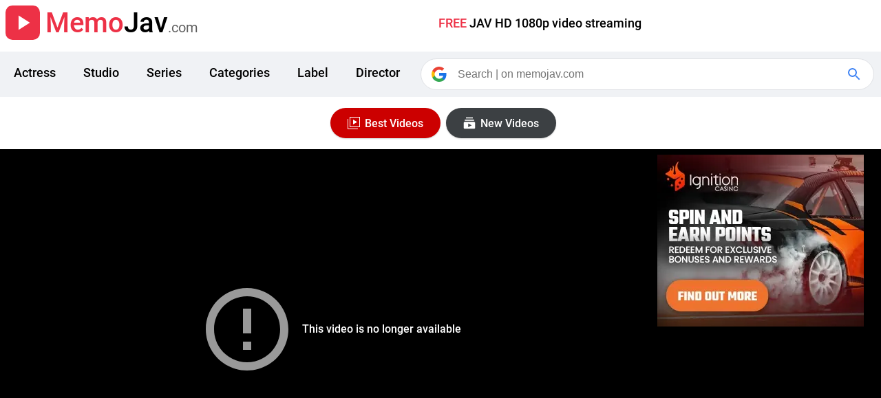

--- FILE ---
content_type: text/html; charset=utf-8
request_url: https://memojav.com/video/LULU-324
body_size: 5800
content:
<!DOCTYPE html><html lang="en"><head><meta charset="UTF-8"><meta name="viewport" content="width=device-width, initial-scale=1.0, viewport-fit=cover"><title>LULU-324 | In order to get pregnant, my wife forced me to abstain from masturbation, and with my balls filled to the brink of exploding with raging sperm, I lost my mind and ended up fucking my tall, busty stepmother from behind, pumping all of my thick, impregnating juice straight into her uterus... Yurika Aoi - MemoJav</title><link rel="stylesheet" type="text/css" href="/static/main.css"><script type="text/javascript">var mm = {type: "video",id: "LULU-324",vi: "https://pics.dmm.co.jp/digital/video/lulu00324/lulu00324pl.jpg", a:!1, b:function(){this.a=!0;}};</script><script type="text/javascript" defer src="/static/main.js"></script><script type="text/javascript" defer src="https://www.googletagmanager.com/gtag/js?id=G-FWG8HFRMP3"></script><link rel="icon" href="/favicon.ico"><link rel="preconnect" href="https://pics.dmm.co.jp"><link rel="dns-prefetch" href="https://pics.dmm.co.jp"><link rel="preload" as="font" type="font/woff2" href="/static/r400.woff2" crossorigin><link rel="preload" as="font" type="font/woff2" href="/static/r500.woff2" crossorigin><link rel="preload" as="image" type="image/jpeg" referrerpolicy="no-referrer" href="https://pics.dmm.co.jp/digital/video/lulu00324/lulu00324pl.jpg"><meta name="title" content="LULU-324 | In order to get pregnant, my wife forced me to abstain from masturbation, and with my balls filled to the brink of exploding with raging sperm, I lost my mind and ended up fucking my tall, busty stepmother from behind, pumping all of my thick, impregnating juice straight into her uterus... Yurika Aoi"><meta name="description" content="Watch LULU-324 FREE JAV HD 1080p. Pornstar: Yurika Aoi. Studio: LUNATICS"><meta name="keywords" content="FREE, jav, porn, sex, LULU-324, Yurika Aoi, LUNATICS, hot, best, top, new, list, video, movie, HD 1080p, watch, online, streaming"><meta property="og:site_name" content="MemoJav"><meta property="og:url" content="https://memojav.com/video/LULU-324"><meta property="og:title" content="LULU-324 | In order to get pregnant, my wife forced me to abstain from masturbation, and with my balls filled to the brink of exploding with raging sperm, I lost my mind and ended up fucking my tall, busty stepmother from behind, pumping all of my thick, impregnating juice straight into her uterus... Yurika Aoi"><meta property="og:image" content="https://pics.dmm.co.jp/digital/video/lulu00324/lulu00324pl.jpg"><meta property="og:description" content="Watch LULU-324 FREE JAV HD 1080p. Pornstar: Yurika Aoi. Studio: LUNATICS"><meta property="og:type" content="video.movie"><meta name="twitter:card" content="summary_large_image"><meta name="twitter:site" content="@MemoJavNew"><meta name="twitter:url" content="https://memojav.com/video/LULU-324"><meta name="twitter:title" content="LULU-324 | In order to get pregnant, my wife forced me to abstain from masturbation, and with my balls filled to the brink of exploding with raging sperm, I lost my mind and ended up fucking my tall, busty stepmother from behind, pumping all of my thick, impregnating juice straight into her uterus... Yurika Aoi"><meta name="twitter:description" content="Watch LULU-324 FREE JAV HD 1080p. Pornstar: Yurika Aoi. Studio: LUNATICS"><meta name="twitter:image" content="https://pics.dmm.co.jp/digital/video/lulu00324/lulu00324pl.jpg"></head><body><div id="logo-block" class="flex"><a class="flexa" href="https://memojav.com"><div id="logo" class="flex mlr8"><svg class="icon36" viewBox="0 0 24 24"><path d="M0 0h24v24H0z" fill="none"></path><path d="M8 5v14l11-7z"></path></svg></div><div class="logo-title"><span class="focus-text">Memo</span>Jav<span class="blur-text">.com</span></div></a><div class='slogan f18500'><span class="focus-text">FREE </span>JAV HD 1080p video streaming</div></div><div class="header-block flexw mtb16"><div class="header-top header-small"><div class="flexa guide"><svg class='icon24 icon-box' viewBox="0 0 24 24" id='button-guide'><path d="M3 18h18v-2H3v2zm0-5h18v-2H3v2zm0-7v2h18V6H3z"></path></svg></div><div class="flexa guide flex-right"><svg class="icon24 icon-box" viewBox="0 0 24 24" id='button-search'><path d="M15.5 14h-.79l-.28-.27A6.471 6.471 0 0 0 16 9.5 6.5 6.5 0 1 0 9.5 16c1.61 0 3.09-.59 4.23-1.57l.27.28v.79l5 4.99L20.49 19l-4.99-5zm-6 0C7.01 14 5 11.99 5 9.5S7.01 5 9.5 5 14 7.01 14 9.5 11.99 14 9.5 14z"></path></svg></div></div><nav id="nav-link" class="flexw hidesmall f18500"><a class="nav-tag" href="/actress">Actress</a><a class="nav-tag" href="/studio">Studio</a><a class="nav-tag" href="/series">Series</a><a class="nav-tag" href="/categories">Categories</a><a class="nav-tag" href="/label">Label</a><a class="nav-tag" href="/director">Director</a></nav><div id="search-bar" class="hidesmall"><div id="search-container"><form id="search_form" class="flexa" method="GET" action="https://www.google.com/search" target="_blank" role="search"><div class="icon-container flex s_logo"><svg viewBox="0 0 24 24" class="icon24"><path d="M22.56 12.25c0-.78-.07-1.53-.2-2.25H12v4.26h5.92c-.26 1.37-1.04 2.53-2.21 3.31v2.77h3.57c2.08-1.92 3.28-4.74 3.28-8.09z" fill="#1a73e8"></path><path d="M12 23c2.97 0 5.46-.98 7.28-2.66l-3.57-2.77c-.98.66-2.23 1.06-3.71 1.06-2.86 0-5.29-1.93-6.16-4.53H2.18v2.84C3.99 20.53 7.7 23 12 23z" fill="#34A853"></path><path d="M5.84 14.09c-.22-.66-.35-1.36-.35-2.09s.13-1.43.35-2.09V7.07H2.18C1.43 8.55 1 10.22 1 12s.43 3.45 1.18 4.93l2.85-2.22.81-.62z" fill="#FBBC05"></path><path d="M12 5.38c1.62 0 3.06.56 4.21 1.64l3.15-3.15C17.45 2.09 14.97 1 12 1 7.7 1 3.99 3.47 2.18 7.07l3.66 2.84c.87-2.6 3.3-4.53 6.16-4.53z" fill="#EA4335"></path><path d="M1 1h22v22H1z" fill="none"></path></svg></div><div class="input-container"><input name="newwindow" value="1" type="hidden"><input id="search-text" type="text" name="q" placeholder="Search | on memojav.com" aria-label="Search"></div><div id="clear-container" class="flex hide"><div class="icon-container flex" id="clear-button"><svg class="icon24" focusable="false" xmlns="http://www.w3.org/2000/svg" viewBox="0 0 24 24"><path d="M19 6.41L17.59 5 12 10.59 6.41 5 5 6.41 10.59 12 5 17.59 6.41 19 12 13.41 17.59 19 19 17.59 13.41 12z"></path></svg></div><span class="FqnKTc"></span></div><button class="icon-container flex search_icon" type="submit" aria-label="Google Search"><svg class="icon24" focusable="false" xmlns="http://www.w3.org/2000/svg" viewBox="0 0 24 24"><path d="M15.5 14h-.79l-.28-.27A6.471 6.471 0 0 0 16 9.5 6.5 6.5 0 1 0 9.5 16c1.61 0 3.09-.59 4.23-1.57l.27.28v.79l5 4.99L20.49 19l-4.99-5zm-6 0C7.01 14 5 11.99 5 9.5S7.01 5 9.5 5 14 7.01 14 9.5 11.99 14 9.5 14z"></path></svg></button></form></div></div></div><div class="flex mtb16 "><a href="/best/" class="box-main box-square flex mlr8"><svg viewBox="0 0 24 24" class="icon24 icon-button"><path fill="#FFf" d="M11,7l6,3.5L11,14V7L11,7z M18,20H4V6H3v15h15V20z M21,18H6V3h15V18z M7,17h13V4H7V17z"></path></svg><span>Best Videos</span></a><a href="/video/" class="box-main box-home flex"><svg viewBox="0 0 24 24" class="icon24 icon-button"><path d="M18.7 8.7H5.3V7h13.4v1.7zm-1.7-5H7v1.6h10V3.7zm3.3 8.3v6.7c0 1-.7 1.6-1.6 1.6H5.3c-1 0-1.6-.7-1.6-1.6V12c0-1 .7-1.7 1.6-1.7h13.4c1 0 1.6.8 1.6 1.7zm-5 3.3l-5-2.7V18l5-2.7z"></path></svg><span>New Videos</span></a></div><section aria-label="Video Player"><div class="background-b flexjw"><div class="player-block"><div id="player-container"><div class="iframe-container"><iframe loading="lazy" class="responsive-iframe" src="/embed/LULU-324" frameborder="0" allow="accelerometer; autoplay; clipboard-write; encrypted-media; gyroscope; picture-in-picture" allowfullscreen></iframe></div></div></div><div class="flexjw box-aside"><div class="box-card"><script defer type="application/javascript" src="https://a.magsrv.com/ad-provider.js"></script><ins class="eas6a97888e" data-zoneid="4108828"></ins><script>(AdProvider = window.AdProvider || []).push({"serve": {}});</script></div><div class="box-card"><script defer data-cfasync="false" type="text/javascript" src="https://endowmentoverhangutmost.com/lv/esnk/1924049/code.js" id="__clb-1924049"></script></div></div></div></section><div class="header-bar mlr16 text-bar"><div class="guide flex child-bar" id="thumb-trailer"><svg class="icon36 icon-bar" viewBox="0 0 24 24"><path d="M13.5,3c-5,0-9,4-9,9h-3l4,4l4-4h-3c0-3.9,3.1-7,7-7s7,3.1,7,7s-3.1,7-7,7c-1.5,0-2.9-0.5-4.1-1.3L8,19.1c1.5,1.2,3.4,1.9,5.5,1.9c5,0,9-4,9-9S18.5,3,13.5,3z M12,15.8l5-3.8l-5-3.8V15.8z"></path></svg><span class="f18500">Watch Trailer</span></div><div class="guide flex child-bar" id="button-share"><svg class="icon36 icon-bar" viewBox="0 0 24 24"><path d="M14.1,8.3V4l7.5,7.5l-7.5,7.5v-4.4c-5.3,0-9.1,1.7-11.7,5.4C3.5,14.7,6.7,9.3,14.1,8.3z"/></svg><span class="f18500">Share</span></div></div><div class="menu-content hide" id="share-container"><div class="flexa share-box"><svg class="icon-share" viewBox="0 0 36 36"><path d="M5.85 18.0c0.0-2.56 2.08-4.65 4.65-4.65h6.0V10.5H10.5c-4.14 .0-7.5 3.36-7.5 7.5s3.36 7.5 7.5 7.5h6.0v-2.85H10.5c-2.56 .0-4.65-2.08-4.65-4.65zM12.0 19.5h12.0v-3.0H12.0v3.0zm13.5-9.0h-6.0v2.85h6.0c2.56 .0 4.65 2.08 4.65 4.65s-2.08 4.65-4.65 4.65h-6.0V25.5h6.0c4.14 .0 7.5-3.36 7.5-7.5s-3.36-7.5-7.5-7.5z"></path></svg><span class="f16500">Copy video URL</span></div></div><section aria-label="trailer"><div class="hide" id="preview-video"><header class="header-top"><div class="flexa guide"><div class="flexa preview-header"><svg class="icon36 icon-bar" viewBox="0 0 24 24"><path d="M14 12c0-1.1-.9-2-2-2s-2 .9-2 2 .9 2 2 2 2-.9 2-2zm-2-9c-4.97 0-9 4.03-9 9H0l4 4 4-4H5c0-3.87 3.13-7 7-7s7 3.13 7 7-3.13 7-7 7c-1.51 0-2.91-.49-4.06-1.3l-1.42 1.44C8.04 20.3 9.94 21 12 21c4.97 0 9-4.03 9-9s-4.03-9-9-9z"></path></svg><h2 class="f16500">Trailer</h2></div></div><div class="flexa guide flex-right"><svg class="icon24 icon-box" viewBox="0 0 24 24" id="close-previd"><path d="M19 6.41L17.59 5 12 10.59 6.41 5 5 6.41 10.59 12 5 17.59 6.41 19 12 13.41 17.59 19 19 17.59 13.41 12z"></path></svg></div></header><video id="preview-vid" preload="none" src="https://cc3001.dmm.co.jp/litevideo/freepv/l/lul/lulu324/lulu324hhb.mp4" playsinline controls></video></div></section><section aria-label="Primary information"><div class="title-container mlr16"><h1 id="title" aria-label="title">LULU-324 | In order to get pregnant, my wife forced me to abstain from masturbation, and with my balls filled to the brink of exploding with raging sperm, I lost my mind and ended up fucking my tall, busty stepmother from behind, pumping all of my thick, impregnating juice straight into her uterus... Yurika Aoi</h1><p id="title-description" aria-label="description">I've been married to my wife for three years. With an eye on the future, my mother-in-law decided to live with me and she moved into our house. My wife told me to abstain from masturbation in order to get pregnant, and my dick was getting irritated every day. I got turned on by my mother-in-law's tight pants ass as she was unpacking her things. I tried to keep my sanity, but my erection didn't go away, so I immediately fucked her! I was so absorbed in pistoning my tall mother-in-law from behind! I ended up cumming inside my mother-in-law with all my thick sperm, and got her pregnant before my wife...</p></div></section><section aria-label="screenshots"><div id="image-block" class="flexj"><div class="image-container"><div id="image-list" class="flexa"><div class="image-item image-left"><img class="img-inline lzw" alt="LULU-324 screenshot 10 In order to get pregnant, my wife forced me to abstain from masturbation, and with my balls filled to the brink of exploding with raging sperm, I lost my mind and ended up fucking my tall, busty stepmother from behind, pumping all of my thick, impregnating juice straight into her uterus... Yurika Aoi" loading="lazy" referrerpolicy="no-referrer" src="https://pics.dmm.co.jp/digital/video/lulu00324/lulu00324jp-10.jpg"></div><div class="image-item image-full"><img class="img-inline" id="poster" alt="LULU-324 POSTER In order to get pregnant, my wife forced me to abstain from masturbation, and with my balls filled to the brink of exploding with raging sperm, I lost my mind and ended up fucking my tall, busty stepmother from behind, pumping all of my thick, impregnating juice straight into her uterus... Yurika Aoi" loading="lazy" referrerpolicy="no-referrer" src="https://pics.dmm.co.jp/digital/video/lulu00324/lulu00324pl.jpg"></div><div class="image-item image-right"><img class="img-inline lzw" alt="LULU-324 screenshot 1 In order to get pregnant, my wife forced me to abstain from masturbation, and with my balls filled to the brink of exploding with raging sperm, I lost my mind and ended up fucking my tall, busty stepmother from behind, pumping all of my thick, impregnating juice straight into her uterus... Yurika Aoi" loading="lazy" referrerpolicy="no-referrer" src="https://pics.dmm.co.jp/digital/video/lulu00324/lulu00324jp-1.jpg"></div><div class="image-item"><img class="img-inline" alt="LULU-324 screenshot 2 In order to get pregnant, my wife forced me to abstain from masturbation, and with my balls filled to the brink of exploding with raging sperm, I lost my mind and ended up fucking my tall, busty stepmother from behind, pumping all of my thick, impregnating juice straight into her uterus... Yurika Aoi" loading="lazy" referrerpolicy="no-referrer" src="https://pics.dmm.co.jp/digital/video/lulu00324/lulu00324jp-2.jpg"></div><div class="image-item"><img class="img-inline" alt="LULU-324 screenshot 3 In order to get pregnant, my wife forced me to abstain from masturbation, and with my balls filled to the brink of exploding with raging sperm, I lost my mind and ended up fucking my tall, busty stepmother from behind, pumping all of my thick, impregnating juice straight into her uterus... Yurika Aoi" loading="lazy" referrerpolicy="no-referrer" src="https://pics.dmm.co.jp/digital/video/lulu00324/lulu00324jp-3.jpg"></div><div class="image-item"><img class="img-inline" alt="LULU-324 screenshot 4 In order to get pregnant, my wife forced me to abstain from masturbation, and with my balls filled to the brink of exploding with raging sperm, I lost my mind and ended up fucking my tall, busty stepmother from behind, pumping all of my thick, impregnating juice straight into her uterus... Yurika Aoi" loading="lazy" referrerpolicy="no-referrer" src="https://pics.dmm.co.jp/digital/video/lulu00324/lulu00324jp-4.jpg"></div><div class="image-item"><img class="img-inline" alt="LULU-324 screenshot 5 In order to get pregnant, my wife forced me to abstain from masturbation, and with my balls filled to the brink of exploding with raging sperm, I lost my mind and ended up fucking my tall, busty stepmother from behind, pumping all of my thick, impregnating juice straight into her uterus... Yurika Aoi" loading="lazy" referrerpolicy="no-referrer" src="https://pics.dmm.co.jp/digital/video/lulu00324/lulu00324jp-5.jpg"></div><div class="image-item"><img class="img-inline" alt="LULU-324 screenshot 6 In order to get pregnant, my wife forced me to abstain from masturbation, and with my balls filled to the brink of exploding with raging sperm, I lost my mind and ended up fucking my tall, busty stepmother from behind, pumping all of my thick, impregnating juice straight into her uterus... Yurika Aoi" loading="lazy" referrerpolicy="no-referrer" src="https://pics.dmm.co.jp/digital/video/lulu00324/lulu00324jp-6.jpg"></div><div class="image-item"><img class="img-inline" alt="LULU-324 screenshot 7 In order to get pregnant, my wife forced me to abstain from masturbation, and with my balls filled to the brink of exploding with raging sperm, I lost my mind and ended up fucking my tall, busty stepmother from behind, pumping all of my thick, impregnating juice straight into her uterus... Yurika Aoi" loading="lazy" referrerpolicy="no-referrer" src="https://pics.dmm.co.jp/digital/video/lulu00324/lulu00324jp-7.jpg"></div><div class="image-item"><img class="img-inline" alt="LULU-324 screenshot 8 In order to get pregnant, my wife forced me to abstain from masturbation, and with my balls filled to the brink of exploding with raging sperm, I lost my mind and ended up fucking my tall, busty stepmother from behind, pumping all of my thick, impregnating juice straight into her uterus... Yurika Aoi" loading="lazy" referrerpolicy="no-referrer" src="https://pics.dmm.co.jp/digital/video/lulu00324/lulu00324jp-8.jpg"></div><div class="image-item"><img class="img-inline" alt="LULU-324 screenshot 9 In order to get pregnant, my wife forced me to abstain from masturbation, and with my balls filled to the brink of exploding with raging sperm, I lost my mind and ended up fucking my tall, busty stepmother from behind, pumping all of my thick, impregnating juice straight into her uterus... Yurika Aoi" loading="lazy" referrerpolicy="no-referrer" src="https://pics.dmm.co.jp/digital/video/lulu00324/lulu00324jp-9.jpg"></div><div class="image-item"><img class="img-inline" alt="LULU-324 screenshot 10 In order to get pregnant, my wife forced me to abstain from masturbation, and with my balls filled to the brink of exploding with raging sperm, I lost my mind and ended up fucking my tall, busty stepmother from behind, pumping all of my thick, impregnating juice straight into her uterus... Yurika Aoi" loading="lazy" referrerpolicy="no-referrer" src="https://pics.dmm.co.jp/digital/video/lulu00324/lulu00324jp-10.jpg"></div><div class="image-item"><img class="img-inline" alt="LULU-324 POSTER In order to get pregnant, my wife forced me to abstain from masturbation, and with my balls filled to the brink of exploding with raging sperm, I lost my mind and ended up fucking my tall, busty stepmother from behind, pumping all of my thick, impregnating juice straight into her uterus... Yurika Aoi" loading="lazy" referrerpolicy="no-referrer" src="https://pics.dmm.co.jp/digital/video/lulu00324/lulu00324pl.jpg"></div></div><div class="nav-img flex" id="nav-img-left"><div class="icon-nav flex"><svg class="icon36" viewBox="0 0 24 24"><path d="M15.41 7.41L14 6l-6 6 6 6 1.41-1.41L10.83 12z"></path></svg></div></div><div class="nav-img flex" id="nav-img-right"><div class="icon-nav flex"><svg class="icon36" viewBox="0 0 24 24"><path d="M10 6L8.59 7.41 13.17 12l-4.58 4.59L10 18l6-6z"></path></svg></div></div></div></div></section><section aria-label="thumbnails"><div class="flexjw background-b"><div class="flexw thumb-list"><img class="thumb-inline" alt="LULU-324 thumbnail 1 In order to get pregnant, my wife forced me to abstain from masturbation, and with my balls filled to the brink of exploding with raging sperm, I lost my mind and ended up fucking my tall, busty stepmother from behind, pumping all of my thick, impregnating juice straight into her uterus... Yurika Aoi" loading="lazy" referrerpolicy="no-referrer" src="https://pics.dmm.co.jp/digital/video/lulu00324/lulu00324-1.jpg"><img class="thumb-inline" alt="LULU-324 thumbnail 2 In order to get pregnant, my wife forced me to abstain from masturbation, and with my balls filled to the brink of exploding with raging sperm, I lost my mind and ended up fucking my tall, busty stepmother from behind, pumping all of my thick, impregnating juice straight into her uterus... Yurika Aoi" loading="lazy" referrerpolicy="no-referrer" src="https://pics.dmm.co.jp/digital/video/lulu00324/lulu00324-2.jpg"><img class="thumb-inline" alt="LULU-324 thumbnail 3 In order to get pregnant, my wife forced me to abstain from masturbation, and with my balls filled to the brink of exploding with raging sperm, I lost my mind and ended up fucking my tall, busty stepmother from behind, pumping all of my thick, impregnating juice straight into her uterus... Yurika Aoi" loading="lazy" referrerpolicy="no-referrer" src="https://pics.dmm.co.jp/digital/video/lulu00324/lulu00324-3.jpg"><img class="thumb-inline" alt="LULU-324 thumbnail 4 In order to get pregnant, my wife forced me to abstain from masturbation, and with my balls filled to the brink of exploding with raging sperm, I lost my mind and ended up fucking my tall, busty stepmother from behind, pumping all of my thick, impregnating juice straight into her uterus... Yurika Aoi" loading="lazy" referrerpolicy="no-referrer" src="https://pics.dmm.co.jp/digital/video/lulu00324/lulu00324-4.jpg"><img class="thumb-inline" alt="LULU-324 thumbnail 5 In order to get pregnant, my wife forced me to abstain from masturbation, and with my balls filled to the brink of exploding with raging sperm, I lost my mind and ended up fucking my tall, busty stepmother from behind, pumping all of my thick, impregnating juice straight into her uterus... Yurika Aoi" loading="lazy" referrerpolicy="no-referrer" src="https://pics.dmm.co.jp/digital/video/lulu00324/lulu00324-5.jpg"><img class="thumb-inline" alt="LULU-324 thumbnail 6 In order to get pregnant, my wife forced me to abstain from masturbation, and with my balls filled to the brink of exploding with raging sperm, I lost my mind and ended up fucking my tall, busty stepmother from behind, pumping all of my thick, impregnating juice straight into her uterus... Yurika Aoi" loading="lazy" referrerpolicy="no-referrer" src="https://pics.dmm.co.jp/digital/video/lulu00324/lulu00324-6.jpg"><img class="thumb-inline" alt="LULU-324 thumbnail 7 In order to get pregnant, my wife forced me to abstain from masturbation, and with my balls filled to the brink of exploding with raging sperm, I lost my mind and ended up fucking my tall, busty stepmother from behind, pumping all of my thick, impregnating juice straight into her uterus... Yurika Aoi" loading="lazy" referrerpolicy="no-referrer" src="https://pics.dmm.co.jp/digital/video/lulu00324/lulu00324-7.jpg"><img class="thumb-inline" alt="LULU-324 thumbnail 8 In order to get pregnant, my wife forced me to abstain from masturbation, and with my balls filled to the brink of exploding with raging sperm, I lost my mind and ended up fucking my tall, busty stepmother from behind, pumping all of my thick, impregnating juice straight into her uterus... Yurika Aoi" loading="lazy" referrerpolicy="no-referrer" src="https://pics.dmm.co.jp/digital/video/lulu00324/lulu00324-8.jpg"><img class="thumb-inline" alt="LULU-324 thumbnail 9 In order to get pregnant, my wife forced me to abstain from masturbation, and with my balls filled to the brink of exploding with raging sperm, I lost my mind and ended up fucking my tall, busty stepmother from behind, pumping all of my thick, impregnating juice straight into her uterus... Yurika Aoi" loading="lazy" referrerpolicy="no-referrer" src="https://pics.dmm.co.jp/digital/video/lulu00324/lulu00324-9.jpg"><img class="thumb-inline" alt="LULU-324 thumbnail 10 In order to get pregnant, my wife forced me to abstain from masturbation, and with my balls filled to the brink of exploding with raging sperm, I lost my mind and ended up fucking my tall, busty stepmother from behind, pumping all of my thick, impregnating juice straight into her uterus... Yurika Aoi" loading="lazy" referrerpolicy="no-referrer" src="https://pics.dmm.co.jp/digital/video/lulu00324/lulu00324-10.jpg"></div><div class="thumb-preview"><img id="thumb-screenshot" class="lzw" alt="LULU-324 storyboard thumbnail In order to get pregnant, my wife forced me to abstain from masturbation, and with my balls filled to the brink of exploding with raging sperm, I lost my mind and ended up fucking my tall, busty stepmother from behind, pumping all of my thick, impregnating juice straight into her uterus... Yurika Aoi" loading="lazy" src="https://memojav.com/image/thumbnail/LULU-324_s.jpg"></div></div></section><section aria-label="storyboard"><div class="hide" id="preview-image"><header class="header-top"><div class="flexa guide"><div class="flexa preview-header"><svg class="icon36 icon-button" viewBox="0 0 24 24"><path d="M14 13l4 5H6l4-4 1.79 1.78L14 13zm-6.01-2.99A2 2 0 0 0 8 6a2 2 0 0 0-.01 4.01zM22 5v14a3 3 0 0 1-3 2.99H5c-1.64 0-3-1.36-3-3V5c0-1.64 1.36-3 3-3h14c1.65 0 3 1.36 3 3zm-2.01 0a1 1 0 0 0-1-1H5a1 1 0 0 0-1 1v14a1 1 0 0 0 1 1h7v-.01h7a1 1 0 0 0 1-1V5"></path></svg><h2 class="f16500">Screenshot</h2></div></div><div class="flexa guide flex-right"><svg class="icon24 icon-box" viewBox="0 0 24 24" id="close-preimg"><path d="M19 6.41L17.59 5 12 10.59 6.41 5 5 6.41 10.59 12 5 17.59 6.41 19 12 13.41 17.59 19 19 17.59 13.41 12z"></path></svg></div></header><img id="preview-img" alt="LULU-324 storyboard screenshot In order to get pregnant, my wife forced me to abstain from masturbation, and with my balls filled to the brink of exploding with raging sperm, I lost my mind and ended up fucking my tall, busty stepmother from behind, pumping all of my thick, impregnating juice straight into her uterus... Yurika Aoi" loading="lazy" src="https://memojav.com/image/screenshot/LULU-324.jpg"></div></section><section aria-label="details"><div class="mtb24 textcenter"><div class="details-block"><h2 class="heading-horizontal f16500">ID</h2><p class="description-horizontal">LULU-324</p></div><div class="details-block"><h2 class="heading-horizontal f16500">Release Date</h2><p class="description-horizontal">2024/08/02</p></div><div class="details-block"><h2 class="heading-horizontal f16500">Resolution</h2><p class="description-horizontal">FHD 1080P</p></div><div class="details-block"><h2 class="heading-horizontal f16500">Available</h2><p class="description-horizontal">Full Movie</p></div><div class="details-block"><h2 class="heading-horizontal f16500">Price</h2><p class="description-horizontal">FREE</p></div><div class="details-block"><h2 class="heading-horizontal f16500">Content</h2><p class="description-horizontal">Porn Video</p></div><div class="details-block"><h2 class="heading-horizontal f16500">Service</h2><p class="description-horizontal">Free JAV Streaming</p></div><div class="details-block"><h2 class="heading-horizontal f16500">Features</h2><p class="description-horizontal">Watch Video Online</p></div></div><table class="details ptb10"><tr><th class="heading-container ptb10">Label:</th><td class="td-text ptb10"><a href="/label/lunatics">LUNATICS</a></td></tr><tr><th class="heading-container ptb10">Series:</th><td class="td-text ptb10"><a href="/series/in-order-to-get-pregnant,-i-was-forced-to-abstain-from-masturbation-and-my-balls-were-full-of-raging-sperm-and-on-the-verge-of-exploding">In order to get pregnant, I was forced to abstain from masturbation and my balls were full of raging sperm and on the verge of exploding</a></td></tr><tr><th class="heading-container ptb10">Director:</th><td class="flexw ptb10"><a class="mrb16 box-main box-tag" href="/director/vargman">Vargman</a></td></tr><tr><th class="heading-container ptb10">Categories:</th><td class="flexw ptb10"><a class="mrb16 box-main box-tag" href="/categories/stepmom">Stepmom</a><a class="mrb16 box-main box-tag" href="/categories/big-tits">Big Tits</a><a class="mrb16 box-main box-tag" href="/categories/tall-girl">Tall Girl</a><a class="mrb16 box-main box-tag" href="/categories/featured-actress">Featured Actress</a><a class="mrb16 box-main box-tag" href="/categories/"></a><a class="mrb16 box-main box-tag" href="/categories/hi-def">Hi-Def</a><a class="mrb16 box-main box-tag" href="/categories/exclusive-distribution">Exclusive Distribution</a><a class="mrb16 box-main box-tag" href="/categories/4k">4K</a></td></tr><tr><th class="heading-container ptb10">Studio:</th><td class="flexw ptb10"><a href="/studio/lunatics"><div class="description-block"><img id="studio-icon" class="m10 lzw" alt="LUNATICS studio logo" loading="lazy" src="https://memojav.com/image/studio/lunatics.jpg"><span class="description-vertical mlr8">LUNATICS</span></div></a></td></tr><tr><th class="heading-container ptb10">Actress:</th><td class="flexw ptb10"><a href="/actress/yurika-aoi"><div class="description-block"><img referrerpolicy="no-referrer" class="actress-icon m10 lzw" alt="Yurika Aoi actress face" loading="lazy" src="https://pics.dmm.co.jp/mono/actjpgs/aoi_yurika.jpg"><span class="description-vertical mlr8">Yurika Aoi</span></div></a></td></tr></table></section><aside aria-label="related video"><header class="flexa mtb24"><svg class="icon60 mlr8" viewBox="0 0 60 60"><circle fill-opacity="0.2" cx="30" cy="30" r="29" stroke="#ed3146" stroke-width="1.5"></circle><g transform="translate(16.071429, 17.142857)" fill-rule="nonzero" fill="#ed3146"><path d="M21.9263541,11.4642855 L0,11.4642855 L0,13.6071427 L21.9420593,13.6071427 L13.0824461,22.1982827 L14.5976749,23.6675955 L26.069575,12.5433287 L14.5976749,1.41906191 L13.0824461,2.8883747 L21.9263541,11.4642855 Z"></path></g></svg><h3 class="header-title">Up next</h3></header><div id="relative-video" class="flexw"></div></aside><div class="flex"><a href="/video/" class="box-main box-home flex"><svg viewBox="0 0 24 24" class="icon24 icon-button"><path d="M16.59 8.59L12 13.17 7.41 8.59 6 10l6 6 6-6z"></path></svg><span>More Videos</span></a><a href="/best/" class="box-main box-square flex mlr8"><svg viewBox="0 0 24 24" class="icon24 icon-button"><path fill="#FFf" d="M11,7l6,3.5L11,14V7L11,7z M18,20H4V6H3v15h15V20z M21,18H6V3h15V18z M7,17h13V4H7V17z"></path></svg><span>Best Videos</span></a></div><footer class='color_fff mtb24 flexjw background-b'><div class="flexa footer-box"><svg viewBox="0 0 160 160" class="icon24 icon-bar"><path d="M147.3,27.9H11.9L10,29.8v97a3.02,3.02,0,0,0,2.8,3.2H146.6a3.02,3.02,0,0,0,3.2-2.8V31C150.5,29.2,149.2,27.9,147.3,27.9ZM125.6,40.7,80.3,77.1,35,40.7Zm12.1,76.6H22.8V47.7l57.5,46,57.5-46-.1,69.6Z"></path></svg></div><a class="flexa footer-box" target="_blank" href="https://twitter.com/MemoJavNew"><svg viewBox="0 0 24 24" class="icon24 icon-bar icon-twitter"><path d="M23.643 4.937c-.835.37-1.732.62-2.675.733.962-.576 1.7-1.49 2.048-2.578-.9.534-1.897.922-2.958 1.13-.85-.904-2.06-1.47-3.4-1.47-2.572 0-4.658 2.086-4.658 4.66 0 .364.042.718.12 1.06-3.873-.195-7.304-2.05-9.602-4.868-.4.69-.63 1.49-.63 2.342 0 1.616.823 3.043 2.072 3.878-.764-.025-1.482-.234-2.11-.583v.06c0 2.257 1.605 4.14 3.737 4.568-.392.106-.803.162-1.227.162-.3 0-.593-.028-.877-.082.593 1.85 2.313 3.198 4.352 3.234-1.595 1.25-3.604 1.995-5.786 1.995-.376 0-.747-.022-1.112-.065 2.062 1.323 4.51 2.093 7.14 2.093 8.57 0 13.255-7.098 13.255-13.254 0-.2-.005-.402-.014-.602.91-.658 1.7-1.477 2.323-2.41z"></path></svg><span class="f16500">Follow us</span></a><a class="flexa" target="_blank" href="/ads/"><svg viewBox="0 0 24 24" class="icon24 icon-bar"><path d="M16.695 13.037c1.185 0 2.51-.132 3.368-1.11.72-.823.952-2.08.715-3.847-.333-2.478-1.86-3.956-4.083-3.956-2.225 0-3.75 1.48-4.084 3.956-.236 1.766-.002 3.023.717 3.846.858.98 2.184 1.11 3.368 1.11zM14.098 8.28c.134-.992.648-2.656 2.598-2.656 1.948 0 2.463 1.664 2.597 2.655.174 1.293.054 2.187-.358 2.657-.367.42-1.036.6-2.238.6s-1.87-.18-2.24-.6c-.412-.47-.533-1.364-.36-2.658zm9.788 11.222c-.763-3.066-3.72-5.208-7.19-5.208-1.765 0-3.392.558-4.67 1.505-1.278-.948-2.905-1.506-4.67-1.506-3.47 0-6.428 2.142-7.19 5.208-.156.625-.025 1.265.356 1.754.37.473.94.744 1.567.744h19.87c.628 0 1.2-.27 1.57-.745.382-.49.512-1.13.356-1.753zm-1.537.83c-.09.11-.22.168-.39.168h-7.413c.078-.32.084-.66 0-.998-.25-1-.75-1.888-1.41-2.65.993-.665 2.223-1.058 3.558-1.058 2.78 0 5.14 1.674 5.735 4.07.044.174.014.344-.08.467zM7.354 20.5H2.09c-.17 0-.3-.057-.388-.168-.096-.123-.126-.294-.083-.47.596-2.395 2.954-4.068 5.735-4.068 2.78 0 5.14 1.674 5.735 4.07.043.174.014.344-.082.467-.088.113-.22.17-.388.17H7.355zm.001-7.463c1.185 0 2.51-.132 3.367-1.11.72-.823.953-2.08.716-3.847-.333-2.478-1.86-3.956-4.083-3.956-2.225 0-3.75 1.48-4.084 3.956-.236 1.766-.002 3.023.717 3.846.858.98 2.184 1.11 3.368 1.11zM4.758 8.28c.134-.992.648-2.656 2.598-2.656 1.948 0 2.463 1.664 2.597 2.655.174 1.293.053 2.187-.358 2.658-.368.42-1.037.6-2.238.6-1.202 0-1.87-.18-2.24-.6-.412-.47-.533-1.365-.36-2.66z"></path></svg><span class="f16500 focus-text">Advertise</span></a></footer><div itemscope itemid="" itemtype="http://schema.org/VideoObject"><link itemprop="url" href="https://memojav.com/video/LULU-324"><meta itemprop="name" content="LULU-324 | In order to get pregnant, my wife forced me to abstain from masturbation, and with my balls filled to the brink of exploding with raging sperm, I lost my mind and ended up fucking my tall, busty stepmother from behind, pumping all of my thick, impregnating juice straight into her uterus... Yurika Aoi"><meta itemprop="description" content="Watch LULU-324 FREE JAV HD 1080p. Pornstar: Yurika Aoi. Studio: LUNATICS"><meta itemprop="duration" content="PT160M0S"><meta itemprop="paid" content="False"><meta itemprop="unlisted" content="False"><span itemprop="author" itemscope itemtype="http://schema.org/Person"><link itemprop="url" href="https://memojav.com/studio/lunatics"><link itemprop="name" content="LUNATICS"></span><link itemprop="thumbnailUrl" href="https://pics.dmm.co.jp/digital/video/lulu00324/lulu00324pl.jpg"><span itemprop="thumbnail" itemscope itemtype="http://schema.org/ImageObject"><link itemprop="url" href="https://pics.dmm.co.jp/digital/video/lulu00324/lulu00324pl.jpg"><meta itemprop="width" content="800"><meta itemprop="height" content="600"></span><link itemprop="embedUrl" href="https://memojav.com/embed/LULU-324"/><meta itemprop="playerType" content="HTML5 Flash"><meta itemprop="width" content="1920"><meta itemprop="height" content="1080"><meta itemprop="datePublished" content="2024-08-01T10:00:00+09:00"><meta itemprop="uploadDate" content="2024-08-01T10:00:00+09:00"><meta itemprop="genre" content="Film &amp; Animation"></div><div class="flexjw mtb24"><iframe loading="lazy" class="m10" src="https://tsyndicate.com/iframes2/ea17aaa62d4f48c2a42a28df777c2d37.html" width="315" height="300" scrolling="no" frameborder="0"></iframe><iframe loading="lazy" class="m10" src="//tsyndicate.com/iframes2/e5492905b5964a4c8c19790657e3b4f5.html" width="300" height="250" frameborder="0" scrolling="no"></iframe></div></body></html>

--- FILE ---
content_type: text/html; charset=utf-8
request_url: https://memojav.com/embed/LULU-324
body_size: 1140
content:
<!DOCTYPE html><html lang="en"><head><meta charset="UTF-8"><meta name="viewport" content="width=device-width, initial-scale=1.0, viewport-fit=cover"><title>LULU-324 Video | In order to get pregnant, my wife forced me to abstain from masturbation, and with my balls filled to the brink of exploding with raging sperm, I lost my mind and ended up fucking my tall, busty stepmother from behind, pumping all of my thick, impregnating juice straight into her uterus... Yurika Aoi - MemoJav</title><link rel="stylesheet" type="text/css" href="/static/main.css"><script type="text/javascript" defer src="/static/jwplayer/QpLbHLbV.js"></script><script type="text/javascript">var mm = {type: "embed",id: "LULU-324",vi: "https://pics.dmm.co.jp/digital/video/lulu00324/lulu00324pl.jpg", a:!1, b:function(){this.a=!0;}};</script><script type="text/javascript" defer src="https://clobberprocurertightwad.com/t/9/fret/meow4/1921028/c220c77a.js" onerror="mm.b()"></script><script type="text/javascript" defer src="/static/main.js"></script><script type="text/javascript" defer src="https://www.googletagmanager.com/gtag/js?id=G-FWG8HFRMP3"></script><link rel="icon" href="/favicon.ico"><link rel="preconnect" href="https://pics.dmm.co.jp"><link rel="dns-prefetch" href="https://pics.dmm.co.jp"><link rel="preconnect" href="https://image.memojav.com"><link rel="dns-prefetch" href="https://image.memojav.com"><link rel="preload" as="font" type="font/woff2" href="/static/r400.woff2" crossorigin><link rel="preload" as="font" type="font/woff2" href="/static/r500.woff2" crossorigin><link rel="preload" as="image" type="image/jpeg" referrerpolicy="no-referrer" href="https://pics.dmm.co.jp/digital/video/lulu00324/lulu00324pl.jpg"><meta name="title" content="LULU-324 Video | In order to get pregnant, my wife forced me to abstain from masturbation, and with my balls filled to the brink of exploding with raging sperm, I lost my mind and ended up fucking my tall, busty stepmother from behind, pumping all of my thick, impregnating juice straight into her uterus... Yurika Aoi"><meta name="description" content="Watch LULU-324 online streaming. FREE JAV HD 1080p full length porn video. Pornstar: Yurika Aoi. Studio: LUNATICS"><meta name="keywords" content="FREE, jav, porn, sex, LULU-324, Yurika Aoi, LUNATICS, hot, best, top, new, list, video, movie, HD 1080p, watch, online, streaming"><meta property="og:site_name" content="MemoJav"><meta property="og:url" content="https://memojav.com/video/LULU-324"><meta property="og:title" content="LULU-324 Video | In order to get pregnant, my wife forced me to abstain from masturbation, and with my balls filled to the brink of exploding with raging sperm, I lost my mind and ended up fucking my tall, busty stepmother from behind, pumping all of my thick, impregnating juice straight into her uterus... Yurika Aoi"><meta property="og:image" content="https://pics.dmm.co.jp/digital/video/lulu00324/lulu00324pl.jpg"><meta property="og:description" content="Watch LULU-324 online streaming. FREE JAV HD 1080p full length porn video. Pornstar: Yurika Aoi. Studio: LUNATICS"><meta property="og:type" content="video.movie"><meta name="twitter:card" content="summary_large_image"><meta name="twitter:site" content="@MemoJavNew"><meta name="twitter:url" content="https://memojav.com/video/LULU-324"><meta name="twitter:title" content="LULU-324 Video | In order to get pregnant, my wife forced me to abstain from masturbation, and with my balls filled to the brink of exploding with raging sperm, I lost my mind and ended up fucking my tall, busty stepmother from behind, pumping all of my thick, impregnating juice straight into her uterus... Yurika Aoi"><meta name="twitter:description" content="Watch LULU-324 online streaming. FREE JAV HD 1080p full length porn video. Pornstar: Yurika Aoi. Studio: LUNATICS"><meta name="twitter:image" content="https://pics.dmm.co.jp/digital/video/lulu00324/lulu00324pl.jpg"></head><body><section aria-label="Video Player"><div class="background-b"><div class="player-block-embed"><div id="player-container"><div class="flex player-hold"><svg class="icon60 loadsvg loadanimation" viewBox="0 0 24 24"><circle class="loadcircle loadanimation" cx="12" cy="12" fill="none" r="11" stroke="#BEC3C9" stroke-dasharray="69.11503837897544" stroke-width="2"></circle></svg></div></div></div></div></section><div itemscope itemid="" itemtype="http://schema.org/VideoObject"><link itemprop="url" href="https://memojav.com/video/LULU-324"><meta itemprop="name" content="LULU-324 Video | In order to get pregnant, my wife forced me to abstain from masturbation, and with my balls filled to the brink of exploding with raging sperm, I lost my mind and ended up fucking my tall, busty stepmother from behind, pumping all of my thick, impregnating juice straight into her uterus... Yurika Aoi"><meta itemprop="description" content="Watch LULU-324 online streaming. FREE JAV HD 1080p full length porn video. Pornstar: Yurika Aoi. Studio: LUNATICS"><meta itemprop="duration" content="PT160M0S"><meta itemprop="paid" content="False"><meta itemprop="unlisted" content="False"><span itemprop="author" itemscope itemtype="http://schema.org/Person"><link itemprop="url" href="https://memojav.com/studio/lunatics"><link itemprop="name" content="LUNATICS"></span><link itemprop="thumbnailUrl" href="https://pics.dmm.co.jp/digital/video/lulu00324/lulu00324pl.jpg"><span itemprop="thumbnail" itemscope itemtype="http://schema.org/ImageObject"><link itemprop="url" href="https://pics.dmm.co.jp/digital/video/lulu00324/lulu00324pl.jpg"><meta itemprop="width" content="800"><meta itemprop="height" content="600"></span><link itemprop="embedUrl" href="https://memojav.com/embed/LULU-324" /><meta itemprop="contentUrl" content="0=m37"/><meta itemprop="playerType" content="HTML5 Flash"><meta itemprop="width" content="1920"><meta itemprop="height" content="1080"><meta itemprop="datePublished" content="2024-08-01"><meta itemprop="uploadDate" content="2024-08-01"><meta itemprop="genre" content="Film &amp; Animation"></div></body></html>

--- FILE ---
content_type: text/html; charset=utf-8
request_url: https://memojav.com/related/LULU-324.html
body_size: 1214
content:
<a href="/video/START-443" class="video-item"><img class="video-poster" alt="START-443 POSTER First Naked Obscene Sports Test Kamiki Rei" loading="lazy" referrerpolicy="no-referrer" src="https://pics.dmm.co.jp/digital/video/1start00443/1start00443pl.jpg"><div class="video-metadata">START-443 • SOD Create • Rei Kamiki</div><div class="video-title f16500">First Naked Obscene Sports Test Kamiki Rei</div></a><a href="/video/ABF-279" class="video-item"><img class="video-poster" alt="ABF-279 POSTER There's a limit to how much of a NEET princess there is! Unemployed, nerdy, and sexually frustrated, this beautiful girl has remembered the pleasure of a dick! Nanami Nakamori" loading="lazy" referrerpolicy="no-referrer" src="https://pics.dmm.co.jp/mono/movie/adult/118abf279/118abf279pl.jpg"><div class="video-metadata">ABF-279 • Prestige • Nanami Nakamori</div><div class="video-title f16500">There's a limit to how much of a NEET princess there is! Unemployed, nerdy, and sexually frustrated, this beautiful girl has remembered the pleasure of a dick! Nanami Nakamori</div></a><a href="/video/MIRD-263" class="video-item"><img class="video-poster" alt="MIRD-263 POSTER [MOODYZ 25th Anniversary] MOODYZ Super Hard School: Anal, Creampie, Deep Throat, Pissing, Lesbian Orgy, Crazy 6-Hour Special" loading="lazy" referrerpolicy="no-referrer" src="https://pics.dmm.co.jp/digital/video/mird00263/mird00263pl.jpg"><div class="video-metadata">MIRD-263 • MOODYZ • Kanako Ioka, Ena Satsuki, Waka Misono, Luna Tsukino, Sumire Kuramoto, Akari Niimura, Sakuma Tuna</div><div class="video-title f16500">[MOODYZ 25th Anniversary] MOODYZ Super Hard School: Anal, Creampie, Deep Throat, Pissing, Lesbian Orgy, Crazy 6-Hour Special</div></a><a href="/video/DLDSS-342" class="video-item"><img class="video-poster" alt="DLDSS-342 POSTER Let me be everyone's mistress... 101cm I cup Asami Shio AV debut" loading="lazy" referrerpolicy="no-referrer" src="https://memojav.com/image/preview/1dldss00342/1dldss00342pl.jpg"><div class="video-metadata">DLDSS-342 • DAHLIA • Shio Asami</div><div class="video-title f16500">Let me be everyone's mistress... 101cm "I cup" Asami Shio AV debut</div></a><a href="/video/ABF-283" class="video-item"><img class="video-poster" alt="ABF-283 POSTER Completely subjective x demonic orgasm, a fierce fuck that doesn't stop even after cumming!!! 5,000 piston thrusts, Alice Shaku" loading="lazy" referrerpolicy="no-referrer" src="https://pics.dmm.co.jp/mono/movie/adult/118abf283/118abf283pl.jpg"><div class="video-metadata">ABF-283 • Prestige • Syaku Arisu</div><div class="video-title f16500">Completely subjective x demonic orgasm, a fierce fuck that doesn't stop even after cumming!!! 5,000 piston thrusts, Alice Shaku</div></a><a href="/video/SONE-969" class="video-item"><img class="video-poster" alt="SONE-969 POSTER Newcomer NO.1 STYLE Real 20-year-old J Watanabe Hono AV debut" loading="lazy" referrerpolicy="no-referrer" src="https://pics.dmm.co.jp/digital/video/sone00969/sone00969pl.jpg"><div class="video-metadata">SONE-969 • S1 NO.1 STYLE • Watanabe Hono</div><div class="video-title f16500">Newcomer NO.1 STYLE Real 20-year-old J Watanabe Hono AV debut</div></a><a href="/video/EBWH-263" class="video-item"><img class="video-poster" alt="EBWH-263 POSTER I missed the last train and ended up staying the night at a newly graduated female employee's apartment... I was so excited by her loungewear and her beautiful, curvaceous, busty body that we devoured each other like athletes all night long. Shitara Yuhi" loading="lazy" referrerpolicy="no-referrer" src="https://pics.dmm.co.jp/digital/video/ebwh00263/ebwh00263pl.jpg"><div class="video-metadata">EBWH-263 • E-BODY • Yuuhi Shitara</div><div class="video-title f16500">I missed the last train and ended up staying the night at a newly graduated female employee's apartment... I was so excited by her loungewear and her beautiful, curvaceous, busty body that we devoured each other like athletes all night long. Shitara Yuhi</div></a><a href="/video/SDDE-758" class="video-item"><img class="video-poster" alt="SDDE-758 POSTER - Sex is a part of everyday life - A youthful ensemble of five childhood friends who always have sex at a prestigious private girls' school - 10 sexual encounters, 19 ejaculations" loading="lazy" referrerpolicy="no-referrer" src="https://pics.dmm.co.jp/digital/video/1sdde00758/1sdde00758pl.jpg"><div class="video-metadata">SDDE-758 • SOD Create • Ena Satsuki, Onodera Mai, Akari Minase, Konatsu Kashiwagi, Mochizuki Tsubomi</div><div class="video-title f16500">- Sex is a part of everyday life - A youthful ensemble of five childhood friends who "always have sex" at a prestigious private girls' school - 10 sexual encounters, 19 ejaculations</div></a><a href="/video/START-384" class="video-item"><img class="video-poster" alt="START-384 POSTER A state of convulsive trance! A documentary of the development of a back-arching climax! [Sudden transformation, collapse, awakening] A highly sensitive uterus that climaxes excessively SPECIAL Koibuchi Momona" loading="lazy" referrerpolicy="no-referrer" src="https://pics.dmm.co.jp/digital/video/1start00384/1start00384pl.jpg"><div class="video-metadata">START-384 • SOD Create • Koibuchi Momona</div><div class="video-title f16500">A state of convulsive trance! A documentary of the development of a back-arching climax! [Sudden transformation, collapse, awakening] A highly sensitive uterus that climaxes excessively SPECIAL Koibuchi Momona</div></a><a href="/video/WAAA-565" class="video-item"><img class="video-poster" alt="WAAA-565 POSTER If you can withstand Shiramine Miu's amazing technique, you can have raw creampie sex!" loading="lazy" referrerpolicy="no-referrer" src="https://pics.dmm.co.jp/digital/video/waaa00565/waaa00565pl.jpg"><div class="video-metadata">WAAA-565 • Wanz Factory • Miu Shiramine</div><div class="video-title f16500">If you can withstand Shiramine Miu's amazing technique, you can have raw creampie sex!</div></a>

--- FILE ---
content_type: text/html; charset=UTF-8
request_url: https://memojav.com/hls/get_video_info.php?id=LULU-324&sig=MzY1MjA5Mg&sts=6255628
body_size: -44
content:
for (;;);{"type":"deleted","success":true}

--- FILE ---
content_type: text/css
request_url: https://memojav.com/static/main.css
body_size: 2679
content:
@font-face{font-family:'Roboto';font-style:normal;font-weight:400;src:local('Roboto Regular'),local('Roboto-Regular'),url(/static/r400.woff2)format('woff2');unicode-range:U+0000-00FF,U+0131,U+0152-0153,U+02BB-02BC,U+02C6,U+02DA,U+02DC,U+2000-206F,U+2074,U+20AC,U+2122,U+2191,U+2193,U+2212,U+2215,U+FEFF,U+FFFD;font-display:fallback;}@font-face{font-family:'Roboto';font-style:normal;font-weight:500;src:local('Roboto Medium'),local('Roboto-Medium'),url(/static/r500.woff2)format('woff2');unicode-range:U+0000-00FF,U+0131,U+0152-0153,U+02BB-02BC,U+02C6,U+02DA,U+02DC,U+2000-206F,U+2074,U+20AC,U+2122,U+2191,U+2193,U+2212,U+2215,U+FEFF,U+FFFD;font-display:fallback;}body{font-family:Roboto,Arial,sans-serif;margin:0;}a{text-decoration:none;color:inherit;}.flex{display:flex;align-items:center;justify-content:center;}.hide{display:none;}.flexa{display:flex;align-items:center;}.flexj{display:flex;justify-content:center;}.flexjw{display:flex;justify-content:center;flex-wrap:wrap;}.flexw{display:flex;flex-wrap:wrap;}.flexajw{display:flex;align-items:center;justify-content:center;flex-wrap:wrap;}.flex-right{justify-content:flex-end;}.m10{margin:10px;}.m8{margin:8px;}.mlr8{margin-left:8px;margin-right:8px;}.mlr16{margin-left:16px;margin-right:16px;}.mtb24{margin-top:24px;margin-bottom:24px;}.mtb16{margin-top:16px;margin-bottom:16px;}.mtb50{margin-top:50px;margin-bottom:50px;}.p10{padding:10px;}.ptb10{padding-top:10px;padding-bottom:10px;}.f16500{font-size:16px;font-weight:500;line-height:23px;}.f18500{font-size:18px;font-weight:500;}.icon24{width:24px;height:24px;fill:currentColor;}.icon36{width:36px;height:36px;fill:currentColor;}.icon60{width:60px;height:60px;fill:#fff;}.icon144{width:144px;height:144px;fill:#ffffff99;}#logo-block{flex-wrap:wrap;margin-top:8px;}#logo{width:50px;height:50px;background-color:#ed3146;color:#fff;border-radius:10px;}.logo-title{font-size:40px;font-weight:500;}.focus-text{color:#ed3146;}.blur-text{color:#606060;font-size:20px;font-weight:400;}.slogan{text-align:center;flex-grow:1;}.header-block{background-color:#f0f2f5;}.background-s{background-color:#f9f9f9;}.header-top{display:flex;width:100%;height:60px;background-color:#212121;}.header-bar{display:flex;height:60px;border-bottom:1px solid #ced0d4;}.child-bar{cursor:pointer;margin-top:4px;margin-bottom:4px;border-radius:4px;}@media(hover:hover) and (pointer:fine){.child-bar:hover{background-color:rgba(0,0,0,0.05);}}.icon-bar{padding-right:6px;}.text-bar{color:#65676b;}@media (min-width:621px){.header-small{display:none;}}.guide{flex:1 1 0%;}.icon-box{padding:6px;margin:6px;cursor:pointer;color:#fff;}.icon-box.active{color:#f00;}@media(hover:hover) and (pointer:fine){.icon-box:hover{background-color:rgba(225,225,225,0.5);border-radius:50%;}}a.active{border-bottom:2px solid #f00;}.nav-tag{padding:20px;}@media (max-width:1023px){#search-bar,#nav-link{width:100%;}}@media (min-width:1024px){#search-bar{flex-grow:1;}}@media (max-width:620px){.nav-tag{width:calc(100%/2 - 40px);}.hidesmall{display:none;}}#nav-link{border-top:1px solid #fff;}#search-bar{padding:10px;border-top:1px solid #fff;}#search-container{border:1px solid #dfe1e5;background-color:#fff;border-radius:24px;}#search-container:hover,#search-container.focus{box-shadow:0 1px 6px 0 rgba(32,33,36,0.28);border-color:rgba(223,225,229,0)}.icon-container{height:44px;cursor:pointer;}.s_logo{padding-left:14px;padding-right:13px;}.input-container{flex-grow:1;}#search-text{width:100%;height:42px;border:none;outline:none;font-size:16px;}#clear-button{padding-left:8px;padding-right:12px;color:#80868b;}.FqnKTc{height:28px;border-left:1px solid #dfe1e5;}.search_icon{padding-left:12px;padding-right:16px;color:#4285f4;background:transparent;border:none;}.search_icon:focus{outline:none}.background-b{background-color:#000;}.player-block-embed{max-width:calc(100vh * (16 / 9));margin:auto;overflow:hidden;}.player-block{max-width:calc((100vh - 40px) * (16 / 9));width:100%;}@media (min-width:1205px){.player-block{max-width:calc(100vw - 350px);}.box-aside{width:316px;align-content:flex-start;}}.box-card{width:300px;height:250px;padding:8px;}.player-hold{background-color:#000;position:absolute;top:0;left:0;right:0;bottom:0;}@keyframes ffxpx7bd-B{0%{transform:rotate(-90deg)}25%{transform:rotate(90deg)}50%{transform:rotate(270deg)}75%{transform:rotate(450deg)}100%{transform:rotate(990deg)}}@keyframes e1xrcguq-B{0%{stroke-dashoffset:13.8;transform:rotate(-90deg)}25%{stroke-dashoffset:62.2;transform:rotate(162deg)}50%{stroke-dashoffset:31.1;transform:rotate(72deg)}75%{stroke-dashoffset:62.2;transform:rotate(162deg)}100%{stroke-dashoffset:13.8;transform:rotate(-90deg)}}.loadanimation{animation-iteration-count:infinite;animation-fill-mode:both;transform-origin:50% 50%;animation-duration:2s;}.loadsvg{outline:none;animation-name:ffxpx7bd-B;animation-timing-function:cubic-bezier(0,0,1,1);}.loadcircle{animation-name:e1xrcguq-B;animation-timing-function:cubic-bezier(.33,0,.67,1);}.title-container{color:#030303;}#title{font-size:20px;font-weight:500;line-height:26px;}#title-description{font-size:16px;font-weight:400;line-height:23px;}.textcenter{text-align:center;}.details-block{display:inline-block;text-align:center;margin-left:5px;margin-right:5px;}.heading-horizontal{padding-left:8px;padding-right:8px;}.description-horizontal{font-size:16px;border:1px solid #000000;border-radius:5px;padding:10px;}.mrb16{margin-right:16px;margin-bottom:16px;}.box-main{box-shadow:0 1px 2px rgba(0,0,0,0.2);font-size:16px;min-width:120px;text-align:center;padding:10px 20px;}.box-tag{color:#ec3200;background-color:#fff;border-radius:5px;}.box-home{font-weight:500;color:#fff;background-color:#3c4043;border-radius:24px;}.box-square{font-weight:500;color:#fff;background-color:#c00;border-radius:24px;}.details{font-size:16px;background-color:#f0f2f5;width:100%}.td-text{font-weight:500;color:#ec3200;}.heading-container{width:100px;text-align:right;vertical-align:top;font-weight:500;padding-right:16px;}.description-vertical{display:block;font-weight:500;margin-bottom:10px;}.description-block{text-align:center;display:inline-block;border-radius:5px;color:#ec3200;width:200px;}.description-block:hover{background-color:#595959;color:#fff;}.actress-icon{width:auto;height:100px;border:1px solid #7F7F7F;border-radius:50%;overflow:hidden;}.actress-icon-no{width:100px;margin:auto;background-image:url(/image/host/actress.jpg);}#studio-icon{max-width:180px;width:auto;height:70px;border-radius:5px;overflow:hidden;}.header-title{color:#ed3146;}.video-item{margin:0 8px 40px 8px;}@media (min-width:500px){.video-item{width:calc(100% / 2 - 16px - 0.01px);}}.video-poster{max-width:100%;max-height:500px;}.video-title{color:#030303;}.video-metadata{font-size:14px;font-weight:400;line-height:18px;color:#606060;}#image-block{background-color:#212121;}.image-container{user-select:none;position:relative;display:inline-block;}@media (orientation:landscape) and (max-height:599px){.image-container{height:calc(100vh - 20px);}}@media (orientation:landscape) and (min-height:600px){.image-container{height:100%;}}#image-list{height:100%;}.img-inline{max-height:600px;height:100%;}.image-left,.image-right,.nav-img{width:70px;}.image-item{height:100%;display:none;}.image-left,.image-right{overflow:hidden;}.image-full{display:flex;justify-content:center;}.image-left>img{float:right;}.nav-img{height:100%;position:absolute;top:0;}#nav-img-right{right:0px;}#nav-img-left{left:0px;}@media screen and (min-width:940px){.image-full{min-width:800px;}}@media (orientation:portrait) and (max-width:939px){.image-full>img{width:100%;}}@media (orientation:portrait) and (min-width:940px),(orientation:landscape){.image-left,.image-right{display:block;}.nav-img{background-color:rgba(0,0,0,0.5);}}.thumb-list{max-width:650px;height:max-content;}#thumb-screenshot{width:120px;}.thumb-inline,#thumb-screenshot{margin:5px;cursor:pointer;}@media screen and (max-width:389px){.thumb-list{width:360px;}.thumb-inline{width:110px;height:82.5px;}}@media screen and (min-width:390px){.thumb-inline{width:120px;height:90px;}}.icon-button{margin-right:4px;margin-left:-4px;}#preview-image,#preview-video{border:1px solid;border-color:#7F7F7F #212121;background-color:#212121;padding-bottom:30px;}#preview-img,#preview-vid{max-width:100%;display:block;margin:auto;}@media (max-height:404px){#preview-vid{height:calc(100vh - 20px);}}.preview-header{margin-left:16px;color:#fff;}.icon-nav{border-radius:50%;cursor:pointer;background-color:#fff;border:1px solid #dfe1e5;box-shadow:0 7px 15px rgba(0,0,0,0.2);width:48px;height:48px;color:#757575;}.menu-content{border-radius:8px;padding:8px 0;background-color:#fff;margin-top:15px;margin-bottom:15px;box-shadow:0 12px 28px 0 rgba(0,0,0,0.2),0 2px 4px 0 rgba(0,0,0,0.1),inset 0 0 0 1px rgba(255,255,255,0.5);}#share-container{width:360px;}.share-box{color:#050505;padding:10px 60px 10px 0px;cursor:pointer;}.share-box:hover{background-color:rgba(0,0,0,0.05);}.icon-share{width:30px;height:30px;fill:currentColor;padding:0 15px;}@keyframes ytp-bezel-fadeout{0%{opacity:1}to{opacity:0;-webkit-transform:scale(2);transform:scale(2)}}.ytp-bezel{position:absolute;left:50%;top:50%;width:52px;height:52px;margin-left:-26px;margin-top:-26px;background-color:rgba(0,0,0,0.5);border-radius:26px;-webkit-animation:ytp-bezel-fadeout .5s linear 1 normal forwards;animation:ytp-bezel-fadeout .5s linear 1 normal forwards;pointer-events:none;}.ytp-bezel-icon{width:36px;height:36px;margin:8px;}.color_fff{color:#FFF;}.footer-box{border-right:1px solid #d2d2d7;margin-right:8px;padding-right:10px;margin-top:10px;margin-bottom:10px;}.icon-twitter{color:#1da1f2}.pageNav-main{list-style:none;}.pageNav-page>a{display:block;}.pageNav-page{background:#fff;box-sizing:border-box;border:2px solid #d4d8e1;border-radius:8px;color:#606060;width:44px;height:44px;font-size:16px;font-weight:bold;line-height:40px;margin-top:5px;margin-right:5px;text-align:center;}.pageNav-page.pageNav-page--current{background-color:#c00;border-color:#c00;color:#fff;}.pageNav-page--skip{cursor:pointer;}.iframe-container{position:relative;width:100%;overflow:hidden;padding-top:56.25%;}.responsive-iframe{position:absolute;top:0;left:0;width:100%;height:100%;}.js-pageJumpGo{margin-left:8px;background-color:#1139e6;box-sizing:border-box;border:1px solid #4868f2;border-radius:8px;color:#ecf0fe;width:44px;font-weight:bold;text-align:center;cursor:pointer;}.input{border:1px solid #d8d8d8;border-top-left-radius:8px;border-bottom-left-radius:8px;border-right:none;text-align:right;width:90px;color:#141414;background:#f7fbfe;padding:6px;}.inputNumber-button{background-color:#f7f9ff;color:#3054f0;border:1px solid #d4d8e1;text-align:center;padding:3px 6px;width:44px;cursor:pointer;}.inputNumber-button:hover{background-color:#d7e0ff;color:#0b2596;}.inputNumber-button--down{border-left:none;border-top-right-radius:8px;border-bottom-right-radius:8px;}.input:focus{outline:0;background:#fff;border-color:#a6d3f2;}.menu-row{padding:6px 15px;height:40px;}.menu-header{padding:6px 15px;border-bottom:1px solid #dde0e7;}.menu-content{border-radius:8px;padding:8px 0;background-color:#fff;margin-top:15px;margin-bottom:15px;box-shadow:0 12px 28px 0 rgba(0,0,0,0.2),0 2px 4px 0 rgba(0,0,0,0.1),inset 0 0 0 1px rgba(255,255,255,0.5);}#menu--pageJump{width:280px;}.pageNav-page--skip{cursor:pointer;}

--- FILE ---
content_type: application/javascript; charset=utf-8
request_url: https://memojav.com/static/main.js
body_size: 4978
content:
function advance_volume(){function Qp(a){a=a || window.event;a.returnValue=!1;a.preventDefault && a.preventDefault()}function Pd(a,b,c){return Math.min(Math.max(a,b),c)}function text_volume_update(){var volume=getVolume();text_volume.innerText='Volume '+volume+'%';}function create_tooltip_volume(){var tooltip_volume=document.createElement('div');tooltip_volume.classList.add('jw-reset-text','jw-tooltip');slider_volume.appendChild(tooltip_volume);text_volume=document.createElement('div');text_volume.classList.add('jw-text');tooltip_volume.appendChild(text_volume);text_volume_update();}function getVolume(){return Math.round(vid.volume*100);}function setVolume(a){var volume=Pd(a,0,100);vid.volume=volume/100;}function slider_volume_wheel(a){var volume=getVolume();var b=a.deltaX || -a.deltaY;a.deltaMode ? setVolume(volume+(0 > b ? -10:10)):setVolume(volume+Pd(b/10,-10,10));Qp(a)}function slider_volume_mouseover(){slider_volume.addEventListener("wheel",slider_volume_wheel);}function slider_volume_mouseout(){slider_volume.removeEventListener("wheel",slider_volume_wheel);}var slider_volume=document.getElementsByClassName('jw-horizontal-volume-container')[0];if(slider_volume!=undefined){var text_volume;var vid=document.getElementsByClassName('jw-video')[0];vid.addEventListener("volumechange",text_volume_update);slider_volume.classList.add('jw-icon-tooltip');create_tooltip_volume();slider_volume.addEventListener('mouseover',slider_volume_mouseover);slider_volume.addEventListener('mouseout',slider_volume_mouseout);}if(location.search!=''){advance_seek();}}function advance_seek(){var params=new URLSearchParams(location.search);if(params.has('t')){var a=params.get('t');var b=Number(a);if(Number.isInteger(b)){jwplayer().seek(b);}}}function advance_menu(ad){function copy(a){var btn=document.createElement('textarea');document.body.appendChild(btn);btn.value=a;btn.select();document.execCommand('copy');document.body.removeChild(btn);}function hide_menu(){ad.hideMenuHandler();var a=ad.bezel;a.style.display='block';setTimeout(function(){a.style.display='none';},1000);}function subhan1(){var a='https://memojav.com/video/'+mm.id;copy(a);hide_menu()}function subhan2(){var time=document.getElementsByClassName('jw-video')[0].currentTime;time=Math.round(time);var a='https://memojav.com/video/'+mm.id+'?t='+time;copy(a);hide_menu()}function submenu(parent,first_child,icon,text,handle){var myli=document.createElement('li');myli.classList.add('jw-reset','jw-rightclick-item');myli.innerHTML='<div class="jw-rightclick-link jw-reset-text"><span class="jw-rightclick-logo jw-reset"><svg class="jw-rightclick-icon" viewBox="0 0 36 36">'+icon+'</svg></span><span class="jw-reset">'+text+'</span></div>';parent.insertBefore(myli,first_child);myli.addEventListener('click',handle);}function create_sub(){var parent=document.getElementsByClassName('jw-rightclick-list')[0];var first_child=parent.firstElementChild;var icon='<path d="M5.85 18.0c0.0-2.56 2.08-4.65 4.65-4.65h6.0V10.5H10.5c-4.14 .0-7.5 3.36-7.5 7.5s3.36 7.5 7.5 7.5h6.0v-2.85H10.5c-2.56 .0-4.65-2.08-4.65-4.65zM12.0 19.5h12.0v-3.0H12.0v3.0zm13.5-9.0h-6.0v2.85h6.0c2.56 .0 4.65 2.08 4.65 4.65s-2.08 4.65-4.65 4.65h-6.0V25.5h6.0c4.14 .0 7.5-3.36 7.5-7.5s-3.36-7.5-7.5-7.5z"></path>';submenu(parent,first_child,icon,'Copy video URL',subhan1);submenu(parent,first_child,icon,'Copy video URL at current time',subhan2);}function just_listen(){var a=document.getElementsByClassName('share-box');a[0].addEventListener('click',subhan1);}function create_bezel(){var a=document.createElement('div');a.style.display='none';a.innerHTML='<div class="ytp-bezel"><div class="ytp-bezel-icon"><svg height="100%" viewBox="0 0 36 36" width="100%"><path d="m 14.8,21.9 -4.2,-4.2 -1.4,1.4 5.6,5.6 12,-12 -1.4,-1.4 -10.6,10.6 z" fill="#fff"></path></svg></div></div>';ad.wrapperElement.appendChild(a);ad.bezel=a;if(ad.mouseOverContext){just_listen()}else {create_sub()}}create_bezel();}function player_hls(url){var player=jwplayer('player-container');player.setup({file:url,type:'hls',image:mm.vi,tracks:[{file:'https://memojav.com/image/storyboard/'+mm.id+'/M.vtt',kind:'thumbnails'}],advertising:{client:"vast",schedule:[{"offset":60,"tag":"https://s.magsrv.com/splash.php?idzone=4107778"},{"offset":600,"tag":"https://glutenmuttsensuous.com/ceef/gdt3g0/tbt/1924040/tlk.xml"},{"offset":2100,"tag":"https://tsyndicate.com/do2/7fa0a5b313ef4b6b85df27b31419ef3e/vast"},{"offset":3600,"tag":"https://s.magsrv.com/splash.php?idzone=4107778"},{"offset":5100,"tag":"https://glutenmuttsensuous.com/ceef/gdt3g0/tbt/1924040/tlk.xml"}]}});}function player_mp4(url){var player=jwplayer('player-container');player.setup({sources:[{file:url+'=m37',label:"1080p",type:'mp4'},{file:url+'=m22',label:"720p",type:'mp4'},{file:url+'=m18',label:"360p",type:'mp4'}],image:mm.vi,tracks:[{file:'https://memojav.com/image/storyboard/'+mm.id+'/M.vtt',kind:'thumbnails'}],advertising:{client:"vast",schedule:[{"offset":60,"tag":"https://s.magsrv.com/splash.php?idzone=4107778"},{"offset":600,"tag":"https://glutenmuttsensuous.com/ceef/gdt3g0/tbt/1924040/tlk.xml"},{"offset":2100,"tag":"https://tsyndicate.com/do2/7fa0a5b313ef4b6b85df27b31419ef3e/vast"},{"offset":3600,"tag":"https://s.magsrv.com/splash.php?idzone=4107778"},{"offset":5100,"tag":"https://glutenmuttsensuous.com/ceef/gdt3g0/tbt/1924040/tlk.xml"}]}});}function ajax(link,callback){var xhttp=new XMLHttpRequest();xhttp.onreadystatechange=function(){if(this.readyState==4 && this.status==200){callback(this.responseText)}};xhttp.open('GET',link,true);xhttp.send();}function video_sig(){var d=new Date();var t=d.getTime();var sig=btoa(t);var s=sig.length-12;sig=sig.substr(s,10);var sts=1;for (i=0;i<10;i++){sts +=sig.charCodeAt(i)*i*1743;}return '&sig='+sig+'&sts='+sts;}function iframe_setup(a){document.getElementById('player-container').innerHTML=a;}function player_notify(a){document.getElementById('player-container').innerHTML='<div class="flex player-hold"><svg viewBox="0 0 24 24" class="icon144"><path d="M11 15h2v2h-2zm0-8h2v6h-2zm.99-5C6.47 2 2 6.48 2 12s4.47 10 9.99 10C17.52 22 22 17.52 22 12S17.52 2 11.99 2zM12 20c-4.42 0-8-3.58-8-8s3.58-8 8-8 8 3.58 8 8-3.58 8-8 8z"></path></svg><div class="mlr8 f16500 color_fff">'+a+'</div</div>';}function callback_video_info(a){a=a.split('for (;;);')[1];var b=JSON.parse(a);if(b.success){switch (b.type){case "mp4":player_mp4(decodeURIComponent(b.url));break;case "hls":player_hls(decodeURIComponent(b.url));break;case "encoding":player_notify("We're processing this video. Please check back later.");break;case "deleted":player_notify("This video is no longer available");}}else {player_notify(b.reason);}}function get_video_info(){var url='/hls/get_video_info.php?id='+mm.id+video_sig();ajax(url,callback_video_info);}function search(){var search_text=document.getElementById('search-text');var search_container=document.getElementById('search-container');var search_form=document.getElementById('search_form');var clear_button=document.getElementById('clear-button');var clear_container=document.getElementById('clear-container');var s_hide=true;var search_complete=false;function search_clear(){search_text.value='';clear_hide();search_text.focus();}function search_submit(){search_complete=true;search_text.value=search_text.value+' site:memojav.com';setTimeout(search_replace,100);}function search_replace(){search_container.classList.remove('focus');if(search_complete){search_text.value=search_text.value.replace(' site:memojav.com','');search_complete=false;}}function search_focus(){search_container.classList.add('focus');}function clear_hide(){if(search_text.value==''){s_hide=true;clear_container.classList.add('hide');}else {if(s_hide){s_hide=false;clear_container.classList.remove('hide');}}}search_form.addEventListener('submit',search_submit);search_text.addEventListener('blur',search_replace);search_text.addEventListener('focus',search_focus);search_text.addEventListener('input',clear_hide);clear_button.addEventListener('click',search_clear);}function footer(){var a=document.createElement('span');a.className='f16500';var b=192/3;a.innerHTML='info'+String.fromCharCode(b)+'memojav.com';document.getElementsByClassName('footer-box')[0].appendChild(a);}function header_small(){var hide_guide=true;var hide_search=true;var button_guide=document.getElementById('button-guide');var button_search=document.getElementById('button-search');var nav_link=document.getElementById('nav-link');var search_bar=document.getElementById('search-bar');function show_guide(){if(hide_guide){hide_guide=false;button_guide.classList.add('active');nav_link.classList.remove('hidesmall');}else {hide_guide=true;button_guide.classList.remove('active');nav_link.classList.add('hidesmall');}}function show_search(){if(hide_search){hide_search=false;button_search.classList.add('active');search_bar.classList.remove('hidesmall');}else {hide_search=true;button_search.classList.remove('active');search_bar.classList.add('hidesmall');}}button_guide.addEventListener('click',show_guide);button_search.addEventListener('click',show_search);}function preview_gallery(){var image_list=document.getElementById('image-list'),image_block=document.getElementById('image-block');var x=document.getElementsByClassName('image-item');var l=x.length-2;var n=1,left='',full='',right='',wait='';function set(){left=x[n-1];full=x[n];right=x[n+1];}function change_all(num){set();left.classList.remove('image-left');full.classList.remove('image-full');right.classList.remove('image-right');n=num;set();left.classList.add('image-left');full.classList.add('image-full');right.classList.add('image-right');}function change_one(a,b,c,d,e,f){set();wait=x[a];if(b!=''){left.classList.add(b);}full.classList.add(c);if(d!=''){right.classList.add(d);}wait.classList.add(e);left.classList.remove('image-left');full.classList.remove('image-full');right.classList.remove('image-right');n=f;}function next(){if(n==l){change_all(1);}else {var a=n+2;var b='';var c='image-left';var d='image-full';var e='image-right';var f=n+1;change_one(a,b,c,d,e,f);}}function back(){if(n==1){change_all(l);}else {var a=n-2;var b='image-full';var c='image-right';var d='';var e='image-left';var f=n-1;change_one(a,b,c,d,e,f);}}function keydown(e){var a=e.keyCode;switch (a){case 39:next();break;case 37:back();break;}}function mouseover(){document.body.addEventListener("keydown",keydown);}function mouseout(){document.body.removeEventListener("keydown",keydown);}image_block.addEventListener('mouseenter',mouseover);image_block.addEventListener("mouseleave",mouseout);var x_start=0;var y_start=0;var x_move=0;var y_move=0;var x_end=0;var y_end=0;function touch_start(event){x_start=event.touches[0].clientX;y_start=event.touches[0].clientY;}function touch_move(event){x_move=event.touches[0].clientX;y_move=event.touches[0].clientY;}function touch_end(){x_end=x_move-x_start;y_end=y_move-y_start;if(Math.abs(x_end) > Math.abs(y_end)){if(x_end > 0){back();}else {next();}}}image_list.addEventListener('touchstart',touch_start,{passive:true});image_list.addEventListener('touchmove',touch_move,{passive:true});image_list.addEventListener('touchend',touch_end,{passive:true});document.getElementById('nav-img-left').addEventListener('click',back);document.getElementById('nav-img-right').addEventListener('click',next);function thumb_open(){var current_thumb=Number(this.getAttribute('data-thumb'))+1;switch (current_thumb){case n:break;case n+1:next();break;case n-1:back();break;default:change_all(current_thumb);}}function thumb_handle(){var xt=document.getElementsByClassName('thumb-inline');var lt=xt.length;for (i=0;i<lt;i++){xt[i].setAttribute('data-thumb',i+1);xt[i].addEventListener('click',thumb_open);}}thumb_handle();function preview_image(){if(pi_hide){pi_hide=false;pi_e.classList.remove('hide');if(not_loaded){not_loaded=false;}}else {pi_hide=true;pi_e.classList.add('hide');}}var pi_hide=true;var not_loaded=true;var pi_e=document.getElementById('preview-image');document.getElementById('thumb-screenshot').addEventListener('click',preview_image);document.getElementById('close-preimg').addEventListener('click',preview_image);}function trailer_share(){function preview_video(){if(pv_hide){pv_hide=false;pv_e.classList.remove('hide');pv_v.play();}else {pv_v.pause();pv_hide=true;pv_e.classList.add('hide');}}var pv_hide=true;var not_loaded=true;var pv_e=document.getElementById('preview-video');var pv_v=document.getElementById('preview-vid');document.getElementById('thumb-trailer').addEventListener('click',preview_video);document.getElementById('close-previd').addEventListener('click',preview_video);function share_position(){if(share_container.hasAttribute('style')){share_container.removeAttribute('style')}var wi=window.innerWidth;var position=wi/4*3-180;if(position+360 > wi){position=(wi-360)/2;}share_container.style.transform='translate('+position+'px)';}function share_toggle(){if(sh_hide){share_position();window.addEventListener('resize',share_position);document.addEventListener('click',share_document);sh_hide=false;share_container.classList.remove('hide');}else {window.removeEventListener('resize',share_position);document.removeEventListener('click',share_document);sd_hide=true;sh_hide=true;share_container.classList.add('hide');}}function share_document(){if(sd_hide){sd_hide=false;}else {if(child_click){child_click=false}else {share_toggle()}}}var share_button=document.getElementById('button-share');var share_container=document.getElementById('share-container');var sh_hide=true;var sd_hide=true;var child_click=false;share_button.addEventListener('click',share_toggle);var share_o={mouseOverContext:!0};share_o.wrapperElement=share_container;share_o.hideMenuHandler=function(){child_click=true;setTimeout(function(){share_toggle();},1000);};advance_menu(share_o);}function pageNav(){function pageJump_position(a){if(pageJump_container.hasAttribute('style')){pageJump_container.removeAttribute('style');}var wi=window.innerWidth;var position=a-140;if(position+280 > wi){position=(wi-280-16);}if(position<16){position=16;}pageJump_container.style.transform='translate('+position+'px)';}function pageJump_toggle(e){pageJump_container=this.parentElement.nextSibling;var a=e.clientX;pageJump_container.classList.toggle('hide');var pj_hide=pageJump_container.classList.contains("hide");if(!pj_hide){pageJump_position(a);}}function pageJump(i){function inputNumber_up(){var a=Number(inputNumber_nav.value)+1;if(a > totalPages){a=totalPages;}inputNumber_nav.value=a;}function inputNumber_down(){var a=Number(inputNumber_nav.value)-1;if(a<1){a=1;}inputNumber_nav.value=a;}function paga_nav_go(){var a=inputNumber_nav.value;location.href='https://memojav.com/video/page-'+a;}var inputNumber_nav=document.getElementsByClassName('inputNumber_nav')[i];var totalPages=inputNumber_nav.getAttribute('max');var inputNumber_button_up=document.getElementsByClassName('inputNumber-button--up')[i];var inputNumber_button_down=document.getElementsByClassName('inputNumber-button--down')[i];var pageJumpGo=document.getElementsByClassName('pageJumpGo')[i];inputNumber_button_up.addEventListener('click',inputNumber_up);inputNumber_button_down.addEventListener('click',inputNumber_down);pageJumpGo.addEventListener('click',paga_nav_go);}pageJump(0);pageJump(1);var pageJump_container=0;var pageNav_pageskip=document.getElementsByClassName('pageNav-page--skip');var pageNav_pageskip_length=pageNav_pageskip.length;for (i=0;i<pageNav_pageskip_length;i++){pageNav_pageskip[i].addEventListener('click',pageJump_toggle);}}function mm_tu_list(){var a='https://mustymix.com/bw3.VX0iPx3/pDvRbAm/V-JBZeDn0P0GNVTSUMxmNAz_U/2/LKTyQt1yNbTaEv3UNhTEck';var url_list=['https://tsyndicate.com/api/v1/direct/a2b542a6cdeb413c989518099b4d44ca',a,"https://politicalpiano.com/a4ythg7rd3?key=3a4557dfbfd7041e32d63e8c31e85930","https://cdn1.memojav.com/v2/a/pop/204472"];if(mm.a){url_list=[a,a,a,a]}var url_list_length=url_list.length;var url_index=localStorage.getItem("mm_tu_url_index");if(url_index==null){url_index=0;}else {url_index=Number(url_index);}if(url_index >=url_list_length){url_index=0}var url=url_list[url_index];url_index=url_index+1;localStorage.setItem("mm_tu_url_index",url_index);return url;}function mm_tu_handel(e){var b=new Date().getTime();localStorage.setItem("mm_tu_LastPopAt",b);var url=mm_tu_list();window.open(url);}function mm_tu_adblock(){mm.b();mm_tu_before_start();}function mm_tu_setup(){var link_list=document.getElementsByTagName('a');var link_list_length=link_list.length;for (i=0;i<link_list_length;i++){link_list[i].addEventListener('click',mm_tu_handel);}}function mm_tu_setup_custom(a){var exo_pop_shouldFire=exo_pop_shouldfire();var mm_tu_shouldFire=mm_tu_shouldfire();if(exo_pop_shouldFire==false && mm_tu_shouldFire==true){var link_list=a.getElementsByTagName('a');var link_list_length=link_list.length;for (i=0;i<link_list_length;i++){link_list[i].addEventListener('click',mm_tu_handel);}}}function exo_pop_shouldfire(){var a=new Date().getTime();a=Math.round(a/1000);var b=localStorage.getItem('BetterJsPop_lastOpenedAt');if(b==null){b=0;}else {b=Number(b);}var c=!1;if(a-b >=25*60*1000){c=!0}return c;}function exo_pop_setup(){var a=document.createElement('script');a.setAttribute('type','text/javascript');a.innerHTML='var ad_idzone="4109888",ad_popup_fallback=false,ad_popup_force=true,ad_chrome_enabled=true,ad_new_tab=true,ad_frequency_period=5,ad_frequency_count=1,ad_trigger_method=3,ad_trigger_delay=0,ad_capping_enabled=true;';document.body.appendChild(a);var b=document.createElement('script');b.setAttribute('type','application/javascript');b.setAttribute('src','https://a.pemsrv.com/popunder1000.js');b.addEventListener('error',mm_tu_adblock);document.body.appendChild(b);}function mm_tu_shouldfire(){var a=new Date().getTime();var b=localStorage.getItem('mm_tu_LastPopAt');if(b==null){b=0;}else {b=Number(b);}var c=!1;if(a-b >=5*60*1000){c=!0}return c;}function mm_tu_before_start(){var mm_tu_shouldFire=mm_tu_shouldfire();if(mm_tu_shouldFire){mm_tu_setup();}}function mm_tu_config(){var exo_pop_shouldFire=exo_pop_shouldfire();if(exo_pop_shouldFire){exo_pop_setup();}else {mm_tu_before_start();}}function mm_tabup_handel(){this.removeEventListener('mousedown',mm_tabup_handel);this.parentElement.removeChild(this);mm_tabup_config();var url=mm_tu_list();window.open(url);}function mm_tabup_start(){var player_container=document.getElementById('player-container');var a=document.createElement('div');a.setAttribute('style','z-index:1001;left:0px;top:0px;height:100%;width:100%;position:absolute;background-image:url("[data-uri]");');a.addEventListener('mousedown',mm_tabup_handel);player_container.appendChild(a);}function mm_tabup_config(){setTimeout(mm_tabup_start,10*60*1000);}function get_related_video(){fetch('/related/'+mm.id+'.html').then( (response) => {if(response.ok){return response.text();}else {return '';}}).then( (response_text) => {if(response_text!=''){var relative__container=document.getElementById('relative-video');relative__container.innerHTML=response_text;mm_tu_setup_custom(relative__container);}});}function create(){var a=mm.type;if(a=='embed'){get_video_info();mm_tabup_config();if(mm.a){mm_tabup_start();}}if(a=='video'){trailer_share();preview_gallery();get_related_video();}if(a=='home' || a=='video'){search();footer();header_small();mm_tu_config();}if(a=='home'){if(mm.nav){pageNav();}}}create();window.dataLayer=window.dataLayer || [];function gtag(){dataLayer.push(arguments);}gtag('js',new Date());gtag('config','G-FWG8HFRMP3');